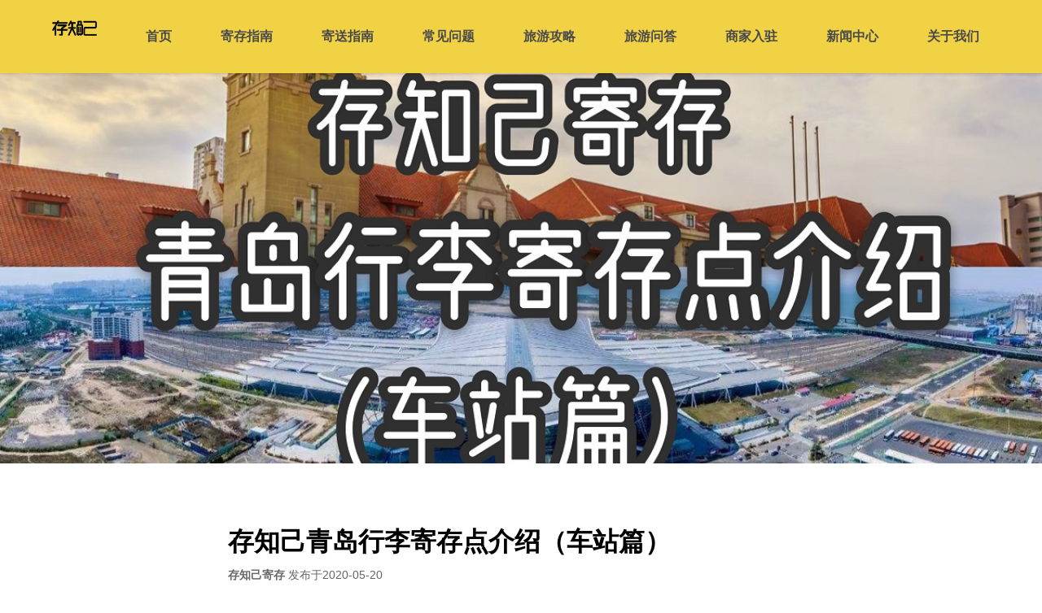

--- FILE ---
content_type: text/html; charset=utf-8
request_url: https://www.cunzj.com/note/45
body_size: 10452
content:
<!doctype html><html lang="zh-CN"><head><meta http-equiv="X-UA-Compatible" content="IE=edge"/><meta charSet="utf-8"/><title data-react-helmet="true">存知己青岛行李寄存点介绍（车站篇）</title><meta data-react-helmet="true" name="keywords" content="存知己，存知己寄存，寄存，行李，寄存行李，行李寄存，行李寄存平台，行李寄存app，存行李，行李寄存处，物品寄存，临时寄存，青岛，青岛行李寄存"/><meta data-react-helmet="true" name="description" content="青岛市依山傍海，风光秀丽，气候宜人，是一座独具特色的海滨城市，市地处山东半岛南部，东南濒临黄海，东北与烟台市毗邻，西与潍坊市相连，西南与日照市相接。与韩国、日本隔海相望。说起青岛，那就不得不提青岛啤酒和超美味的海鲜，想想都会流口水，青岛因此成为旅游热"/><meta name="viewport" content="width=device-width, initial-scale=1"/><meta http-equiv="Content-Language" content="zh-CN"/><link rel="stylesheet" href="/static/css/bundle.326a82a9.css"/></head><body><div id="root"><header class="head-wrap"><div class="head"><a class="logo  active" aria-current="page" title="存知己" href="/"></a><div class="nav-list"><a class="nav-item" title="首页" href="/">首页</a><div class="nav-item" target="_blank" style="display:none" title="寄存">寄存下单</div><a class="nav-item" title="寄存指南" href="/guide">寄存指南</a><a class="nav-item" title="寄送指南" href="/jsguide">寄送指南</a><a class="nav-item" title="常见问题" href="/questions">常见问题</a><a class="nav-item" title="旅游攻略" href="/notes">旅游攻略</a><a class="nav-item" title="旅游问答" href="/qas">旅游问答</a><a class="nav-item" title="商家入驻" href="/coop">商家入驻</a><a class="nav-item" title="新闻中心" href="/info">新闻中心</a><a class="nav-item" title="关于我们" href="/about">关于我们</a></div><div class="menu"></div></div><div id="openapp2" class="open-app"><div class="logo2 "></div><div style="flex:1"><div style="font-size:14px;color:#000">来存知己寄存小程序</div><div style="font-size:12px;color:#666;margin-top:1px;transform:scale(0.9);transform-origin:left">立即领取首单优惠券</div></div><div class="download" style="color:#4a4a4a;font-size:12px;padding:3px 8px">打开小程序</div></div></header><div style="height:90px"></div><img src="https://fe.cunzj.com/note_img/aWPD3kY1q6pMxhuI7S05.jpg" style="width:100%;height:56vw;max-height:480px;object-fit:cover" alt="存知己青岛行李寄存点介绍（车站篇）"/><div class="note-wrap"><h1 class="note-title">存知己青岛行李寄存点介绍（车站篇）</h1><div class="note-time"><strong>存知己寄存</strong> 发布于<!-- -->2020-05-20</div><div class="content-wrap"><p class="MsoNormal"><span style="font-size:18px"><span style="line-height:1.5">青岛市依山傍海，风光秀丽，气候宜人，是一座独具特色的海滨城市，市地处山东半岛南部，东南濒临黄海，东北与烟台市毗邻，西与潍坊市相连，西南与日照市相接。与韩国、日本隔海相望。说起青岛，那就不得不提青岛啤酒和超美味的海鲜，想想都会流口水，青岛因此成为旅游热门城市，那么来青岛旅游有寄存点行李的地方吗？青岛站和青岛北站有寄存行李的地方吗？</span></span></p><p class="MsoNormal"><strong><span style="font-size:18px"><span style="line-height:1.5">【青岛站】</span></span></strong></p><p class="MsoNormal"><span style="font-size:18px"><span style="line-height:1.5">青岛站，位于中国山东省青岛市，是胶济铁路和胶济客运专线的东端车站。</span></span></p><p></p><div class="media-wrap image-wrap align-center" style="text-align:center"><img class="media-wrap image-wrap align-center" id="CSfYptkuW4RD1A6ry305.jpg" title="CSfYptkuW4RD1A6ry305.jpg" src="https://fe.cunzj.com/note_img/CSfYptkuW4RD1A6ry305.jpg"/></div><p></p><p class="MsoNormal"><span style="font-size:18px"><span style="line-height:1.5">青岛站整体呈U字形，其三个站房均保持原车站红瓦黄墙的欧式风格，如老钟表楼和候车室，每个站房上均以隶书体写上了红色的&quot;青岛&quot;二字。西站房的装修风格与东站房的不相同，如其迎客广厅的屋顶不是列车车厢的形状，而是有六个圆形吊顶的平屋顶。</span></span></p><p></p><div class="media-wrap image-wrap align-center" style="text-align:center"><img class="media-wrap image-wrap align-center" id="6TxthviG0E1szU5RMB05.jpg" title="6TxthviG0E1szU5RMB05.jpg" src="https://fe.cunzj.com/note_img/6TxthviG0E1szU5RMB05.jpg"/></div><p></p><p class="MsoNormal"><span style="font-size:18px"><span style="line-height:1.5"><strong>车站地址：</strong>青岛市市南区泰安路2号 </span></span></p><p class="MsoNormal"><strong><span style="font-size:18px"><span style="line-height:1.5">整体布局：</span></span></strong></p><p class="MsoNormal"><span style="font-size:18px"><span style="line-height:1.5">青岛站为一座地面铁路车站，由<strong>地上三层</strong>和<strong>地下两层</strong>共五层楼组成。车站站房沿站场东、西、南呈<strong>“U”形布局</strong>，东、西两侧均设进站广厅、售票厅、基本站台候车室、贵宾室，南侧设端头出站厅及商业房屋；站场南部设高架景观连廊，连接东西进站广厅，中部设旅客地道，在东西两侧站房设出站口。车站<strong>地上一层</strong>为站台层、售票处和西候车室，<strong>地上二层</strong>为商业区域，<strong>地上三层</strong>为办公区域，<strong>地下一层</strong>为主候车厅，地下二层为地铁站厅。</span></span></p><p></p><div class="media-wrap image-wrap align-center" style="text-align:center"><img class="media-wrap image-wrap align-center" id="7CJNqE4TnLkKshtvHU05.jpg" title="7CJNqE4TnLkKshtvHU05.jpg" src="https://fe.cunzj.com/note_img/7CJNqE4TnLkKshtvHU05.jpg"/></div><p></p><p class="MsoNormal"><strong><span style="font-size:18px"><span style="line-height:1.5">轨道交通：</span></span></strong></p><p class="MsoNormal"><span style="font-size:18px"><span style="line-height:1.5">青岛地铁<strong>3号线</strong>在青岛（火车站）站东面设青岛（地铁）站。</span></span></p><p class="MsoNormal"><strong><span style="font-size:18px"><span style="line-height:1.5">公交线路：</span></span></strong></p><p class="MsoNormal"><span style="font-size:18px"><span style="line-height:1.5">青岛站附近设有<strong>青岛火车站</strong>、<strong>兰山路火车站</strong>和<strong>火车站</strong>三个公交站点。</span></span></p><p></p><div class="media-wrap image-wrap align-center" style="text-align:center"><img class="media-wrap image-wrap align-center" id="qMvPfhab6yV1jWIloU05.jpg" title="qMvPfhab6yV1jWIloU05.jpg" src="https://fe.cunzj.com/note_img/qMvPfhab6yV1jWIloU05.jpg"/></div><p></p><p class="MsoNormal"><strong><span style="font-size:18px"><span style="line-height:1.5">出租汽车：</span></span></strong></p><p class="MsoNormal"><span style="font-size:18px"><span style="line-height:1.5">青岛站在西面的<strong>泰安路</strong>设有出租车接送点。</span></span></p><p class="MsoNormal"><strong><span style="font-size:18px"><span style="line-height:1.5">存知己青岛站行李寄存点</span></span></strong></p><p class="MsoNormal"><strong><span style="font-size:18px"><span style="line-height:1.5">便利店点</span></span></strong></p><p class="MsoNormal"><span style="font-size:18px"><span style="line-height:1.5"><strong>具体位置：</strong>近青岛站东广场，青岛站地铁站G口出站约100米</span></span></p><p class="MsoNormal"><span style="font-size:18px"><span style="line-height:1.5"><strong>营业时间：</strong>周一至周日 05:30-24:00</span></span></p><p class="MsoNormal"><strong><span style="font-size:18px"><span style="line-height:1.5">水果店点</span></span></strong></p><p class="MsoNormal"><span style="font-size:18px"><span style="line-height:1.5"><strong>具体位置：</strong>近青岛站东广场，距离东广场约300米</span></span></p><p class="MsoNormal"><span style="font-size:18px"><span style="line-height:1.5">营业时间：周一至周日 09:30-21:30</span></span></p><p class="MsoNormal"><span style="font-size:18px"><span style="line-height:1.5">寄存价格：</span></span></p><p class="MsoNormal"><span style="font-size:18px"><span style="line-height:1.5">行李箱类10元/件/天</span></span></p><p class="MsoNormal"><span style="font-size:18px"><span style="line-height:1.5">（行李箱类：最大边长大于45cm的行李，行李箱、大背包、婴儿车等）</span></span></p><p class="MsoNormal"><span style="font-size:18px"><span style="line-height:1.5">小包类5元/件/天</span></span></p><p class="MsoNormal"><span style="font-size:18px"><span style="line-height:1.5">（背包类：最大边长小于45cm的行李，背包、手提包、手提袋等） </span></span></p><p class="MsoNormal"></p><div class="media-wrap image-wrap align-center" style="text-align:center"><img class="media-wrap image-wrap align-center" id="5PCJNc4LxwZXq7UuIQ05.jpg" title="5PCJNc4LxwZXq7UuIQ05.jpg" src="https://fe.cunzj.com/note_img/5PCJNc4LxwZXq7UuIQ05.jpg"/></div><p></p><p></p><p class="MsoNormal"><strong><span style="font-size:18px"><span style="line-height:1.5">【青岛北站】</span></span></strong></p><p class="MsoNormal"><span style="font-size:18px"><span style="line-height:1.5">青岛北站，位于中国山东省青岛市，是中国国家铁路网一级枢纽站，也是中国山东省最大的铁路枢纽站。</span></span></p><p class="MsoNormal"><span style="font-size:18px"><span style="line-height:1.5">青岛北站设计灵感源于青岛海滨印象，采用交叉拱作为建筑主要结构体系，支撑曲线屋顶；整体造型富有动感、伸展飘逸、挺拔而有张力，象征青岛经济文化蓬勃发展，寓意青岛以博大的胸怀迎接八方来宾，形成青岛门户形象。车站建筑风格体现“海鸥展翅飞翔”艺术概念，东广场中间的突出部分如海鸥头部、南北两侧主体棚盖如海鸥翅膀，呈现了一只振翅欲飞海鸥的建筑形态。</span></span></p><p></p><div class="media-wrap image-wrap align-center" style="text-align:center"><img class="media-wrap image-wrap align-center" id="mR4DWJdqsj2rFt73fM05.jpg" title="mR4DWJdqsj2rFt73fM05.jpg" src="https://fe.cunzj.com/note_img/mR4DWJdqsj2rFt73fM05.jpg"/></div><p></p><p class="MsoNormal"><span style="font-size:18px"><span style="line-height:1.5"><strong>车站地址：</strong>青岛市李沧区静乐路1号</span></span></p><p class="MsoNormal"><span style="font-size:18px"><span style="line-height:1.5"><strong>整体布局：</strong>青岛北站为一座地面铁路车站，采用上进下出、东西进出相结合的乘车方式；车站共有五层，包括<strong>地面一层</strong>、<strong>高架二层</strong>以及<strong>地下一、二、三</strong>层。</span></span></p><p></p><div class="media-wrap image-wrap align-center" style="text-align:center"><img class="media-wrap image-wrap align-center" id="yuFL13sA9ghmMzZX6R05.jpg" title="yuFL13sA9ghmMzZX6R05.jpg" src="https://fe.cunzj.com/note_img/yuFL13sA9ghmMzZX6R05.jpg"/></div><p></p><p class="MsoNormal"><span style="font-size:18px"><span style="line-height:1.5">青岛北站<strong>站前广场</strong>分为<strong>东广场</strong>与<strong>西广场</strong>；<strong>东广场</strong>设有公交车站和出租车停车区；<strong>西广场</strong>除设有公交车站和出租车停车区外，还设有社会车辆停车场和铁路综合办公区。</span></span></p><p class="MsoNormal"><strong><span style="font-size:18px"><span style="line-height:1.5">轨道交通：</span></span></strong></p><p class="MsoNormal"><span style="font-size:18px"><span style="line-height:1.5"><strong>青岛地铁3号线</strong>在青岛北站（火车站）下方设青岛北站（地铁站）；其中B、C出入口通往东广场，A、F出入口分别通往西广场的北面和南面。</span></span></p><p></p><div class="media-wrap image-wrap align-center" style="text-align:center"><img class="media-wrap image-wrap align-center" id="JpFk8SWtcqg6leyzmu05.jpg" title="JpFk8SWtcqg6leyzmu05.jpg" src="https://fe.cunzj.com/note_img/JpFk8SWtcqg6leyzmu05.jpg"/></div><p></p><p class="MsoNormal"><strong><span style="font-size:18px"><span style="line-height:1.5">公交线路：</span></span></strong></p><p class="MsoNormal"><span style="font-size:18px"><span style="line-height:1.5">青岛北站在东西广场分别设<strong>铁路北站东广场站</strong>和<strong>铁路北站西广场站</strong>两个公交站，共有16条公交线路，其中铁路北站西广场站有4条公交线路，其余全部集中在铁路北站东广场站。</span></span></p><p></p><div class="media-wrap image-wrap align-center" style="text-align:center"><img class="media-wrap image-wrap align-center" id="ofjY4qhM9ns3u12yGD05.jpg" title="ofjY4qhM9ns3u12yGD05.jpg" src="https://fe.cunzj.com/note_img/ofjY4qhM9ns3u12yGD05.jpg"/></div><p></p><p class="MsoNormal"><strong><span style="font-size:18px"><span style="line-height:1.5">出租汽车：</span></span></strong></p><p class="MsoNormal"><span style="font-size:18px"><span style="line-height:1.5">青岛北站在<strong>西广场设置出租车专用通道</strong>，车辆从太原路行驶到新荣路与安泽路路口处时，需向右前方驶入出租车专用通道。专用通道分为出租车下客区和出租车蓄车区，送客后的出租车可掉头沿新荣路返回出租车蓄车区继续接客，沿静乐路驶入西广场的出租车只能在新荣路路口右转驶入专用通道。</span></span></p><p class="MsoNormal"><strong><span style="font-size:18px"><span style="line-height:1.5">存知己青岛北站行李寄存点</span></span></strong></p><p class="MsoNormal"><span style="font-size:18px"><span style="line-height:1.5"><strong>具体位置：</strong>近青岛北站东广场，距离东广场步行约5-10分钟</span></span></p><p class="MsoNormal"><span style="font-size:18px"><span style="line-height:1.5"><strong>营业时间：</strong>周一至周日08:00-22:00</span></span></p><p class="MsoNormal"><strong><span style="font-size:18px"><span style="line-height:1.5">寄存价格：</span></span></strong></p><p class="MsoNormal"><span style="font-size:18px"><span style="line-height:1.5">行李箱类10元/件/天</span></span></p><p class="MsoNormal"><span style="font-size:18px"><span style="line-height:1.5">（行李箱类：最大边长大于45cm的行李，行李箱、大背包、婴儿车等）</span></span></p><p class="MsoNormal"><span style="font-size:18px"><span style="line-height:1.5">小包类5元/件/天</span></span></p><p class="MsoNormal"><span style="font-size:18px"><span style="line-height:1.5">（背包类：最大边长小于45cm的行李，背包、手提包、手提袋等） </span></span></p><p></p><div class="media-wrap image-wrap align-center" style="text-align:center"><img class="media-wrap image-wrap align-center" id="vJZqfczL8bu7hU5e0405.jpg" title="vJZqfczL8bu7hU5e0405.jpg" src="https://fe.cunzj.com/note_img/vJZqfczL8bu7hU5e0405.jpg"/></div><p></p></div></div><div id="op-cun" target="_blank" class="op-cun" style="margin-bottom:50px">下单寄存</div><div class="note-recommend" style="padding:15px;margin-top:30px;border-top:10px solid #dcdcdc"><div>大家都在看</div><div><a class="recommend" style="border:none;margin-top:20px" href="/note/1255"><img src="https://fe.cunzj.com/note_img/1zrTs5fW6hL9QBXUug11.webp" class="note-img"/><div style="flex:1;margin-left:10px;display:flex;flex-direction:column;justify-content:space-between"><div class="line-clamp-2" style="color:#000;font-size:18px;font-weight:500;-webkit-box-orient:vertical">青岛小麦岛公园有寄存行李的地方吗？青岛小麦岛公园行李寄存处费用</div><div class="line-clamp-2" style="color:#999;font-size:14px;-webkit-box-orient:vertical">青岛小麦岛公园附近行李寄存处位置及寄存价格介绍。存知己在青岛小麦岛公园附近寄存点详情介绍</div></div></a><a class="recommend" href="/note/1461"><img src="https://fe.cunzj.com/note_img/ju2MHCT3O6eDFmlq8a10.jpg" class="note-img"/><div style="flex:1;margin-left:10px;display:flex;flex-direction:column;justify-content:space-between"><div class="line-clamp-2" style="color:#000;font-size:18px;font-weight:500;-webkit-box-orient:vertical">黄岛行李寄存的地方，黄岛怎么寄存行李？青岛行李寄存的地方</div><div class="line-clamp-2" style="color:#999;font-size:14px;-webkit-box-orient:vertical">主要介绍黄岛行李寄存的地方，黄岛怎么寄存行李？青岛行李寄存的地方及黄岛旅游攻略</div></div></a><a class="recommend" href="/note/919"><img src="https://fe.cunzj.com/note_img/jwP1dTvIkuCHLJxpnq04.jpg" class="note-img"/><div style="flex:1;margin-left:10px;display:flex;flex-direction:column;justify-content:space-between"><div class="line-clamp-2" style="color:#000;font-size:18px;font-weight:500;-webkit-box-orient:vertical">存知己行李寄存如何入驻加盟？存知己入驻流程和方法</div><div class="line-clamp-2" style="color:#999;font-size:14px;-webkit-box-orient:vertical">主要介绍门店入驻加盟“存知己寄存”方法及流程，介绍门店入驻存知己后的优势</div></div></a><a class="recommend" href="/note/1564"><img src="https://fe.cunzj.com/note_img/mdCR5zSX1p4EVkHlZP03.jpg" class="note-img"/><div style="flex:1;margin-left:10px;display:flex;flex-direction:column;justify-content:space-between"><div class="line-clamp-2" style="color:#000;font-size:18px;font-weight:500;-webkit-box-orient:vertical">贺龙体育馆行李寄存点，长沙贺龙体育馆演唱会寄存行李的地方，贺龙体育馆演唱会行李寄存存包攻略</div><div class="line-clamp-2" style="color:#999;font-size:14px;-webkit-box-orient:vertical">主要介绍贺龙体育馆行李寄存点，长沙贺龙体育馆寄存行李的地方，贺龙体育馆演唱会行李寄存存包攻略</div></div></a><a class="recommend" href="/note/1258"><img src="https://fe.cunzj.com/note_img/GIrlXE32FLKHkdMycC11.jpg" class="note-img"/><div style="flex:1;margin-left:10px;display:flex;flex-direction:column;justify-content:space-between"><div class="line-clamp-2" style="color:#000;font-size:18px;font-weight:500;-webkit-box-orient:vertical">青岛哪里有物品寄存服务的地方？青岛物品怎么寄存？</div><div class="line-clamp-2" style="color:#999;font-size:14px;-webkit-box-orient:vertical">主要介绍青岛物品寄存服务的地方、青岛物品寄存服务的方法及费用</div></div></a><a class="recommend" href="/note/468"><img src="https://fe.cunzj.com/note_img/K5BzqdX0cGtiWEaOsQ07.jpg" class="note-img"/><div style="flex:1;margin-left:10px;display:flex;flex-direction:column;justify-content:space-between"><div class="line-clamp-2" style="color:#000;font-size:18px;font-weight:500;-webkit-box-orient:vertical">青岛老舍故居有寄存行李的地方吗？</div><div class="line-clamp-2" style="color:#999;font-size:14px;-webkit-box-orient:vertical">青岛老舍故居附近行李寄存点位置及营业时间等详细信息，老舍故居交通位置旅游线路等信息介绍</div></div></a><a class="recommend" href="/note/1353"><img src="https://fe.cunzj.com/note_img/VlbDj9JBvoH7Sw0WGh01.jpg" class="note-img"/><div style="flex:1;margin-left:10px;display:flex;flex-direction:column;justify-content:space-between"><div class="line-clamp-2" style="color:#000;font-size:18px;font-weight:500;-webkit-box-orient:vertical">青岛哪里可以寄存东西？青岛寄存东西的地方在哪？怎么找到行李寄存的地方？</div><div class="line-clamp-2" style="color:#999;font-size:14px;-webkit-box-orient:vertical">主要介绍青岛寄存东西的地方、青岛寄存东西的费用和寄存方法</div></div></a><a class="recommend" href="/note/990"><img src="https://fe.cunzj.com/note_img/ufd84nhsgZXYUcVGKp05.jpg" class="note-img"/><div style="flex:1;margin-left:10px;display:flex;flex-direction:column;justify-content:space-between"><div class="line-clamp-2" style="color:#000;font-size:18px;font-weight:500;-webkit-box-orient:vertical">虹桥天地购物中心行李寄存的地方（位置/费用）</div><div class="line-clamp-2" style="color:#999;font-size:14px;-webkit-box-orient:vertical">存知己在虹桥天地购物中心行李寄存处位置、价格和营业时间介绍，虹桥天地购物中心旅游攻略及交通介绍</div></div></a><a class="recommend" href="/qa/13"><img src="https://fe.cunzj.com/note_img/BSXkjP60smdF7zWDGN11.jpg" class="note-img"/><div style="flex:1;margin-left:10px;display:flex;flex-direction:column;justify-content:space-between"><div class="line-clamp-2" style="color:#000;font-size:18px;font-weight:500;-webkit-box-orient:vertical">杭州武林广场有存包行李寄存的地方吗？</div><div class="line-clamp-2" style="color:#999;font-size:14px;-webkit-box-orient:vertical">介绍杭州武林广场行李寄存的地方、费用、营业时间及武林广场游玩攻略</div><div class="qa-city" style="margin-bottom:0"><img src="[data-uri]" style="width:13px;height:13px" alt="城市"/><div style="margin-left:2px;font-weight:bold">杭州</div></div></div></a><a class="recommend" href="/qa/423"><img src="https://fe.cunzj.com/note_img/lnWLr7uoH8XGif6ANk10.jpg" class="note-img"/><div style="flex:1;margin-left:10px;display:flex;flex-direction:column;justify-content:space-between"><div class="line-clamp-2" style="color:#000;font-size:18px;font-weight:500;-webkit-box-orient:vertical">南通海底世界哪里有行李寄存的地方？南通海底世界行李寄存怎么收费？</div><div class="line-clamp-2" style="color:#999;font-size:14px;-webkit-box-orient:vertical">南通海底世界附近行李寄存点情况介绍，南通海底世界行李寄存点收费标准介绍</div><div class="qa-city" style="margin-bottom:0"><img src="[data-uri]" style="width:13px;height:13px" alt="城市"/><div style="margin-left:2px;font-weight:bold">南通</div></div></div></a></div></div><div class="footer-wrap"><div style="margin-bottom:10px"><a class="link-item" style="margin-left:0" title="预定须知" href="/note/notice">预定须知</a><a class="link-item" title="品牌简介" href="/about">品牌简介</a><a class="link-item" title="联系我们" href="/contact">联系我们</a></div><div id="copyright"><div style="margin:0 10px">Copyright <a href="https://www.cunzj.com/" title="寄存行李" style="color:#fff;text-decoration:none">上海徙牛信息科技有限公司</a> All Rights Reserved</div><div style="margin:0 10px"><a target="_blank" href="https://beian.miit.gov.cn/" style="color:#fff;text-decoration:none" rel="nofollow">沪ICP备17050004号-1</a><a target="_blank" href="http://www.beian.gov.cn/portal/registerSystemInfo?recordcode=31011502012716" class="gov-info" rel="nofollow">沪公网安备 31011502012716号</a></div></div></div></div><script id="server-app-state" type="application/json">{"loaded":true,"isBD":true,"note":{"recommend":[{"desc":"青岛小麦岛公园附近行李寄存处位置及寄存价格介绍。存知己在青岛小麦岛公园附近寄存点详情介绍","cover":"https:\u002F\u002Ffe.cunzj.com\u002Fnote_img\u002F1zrTs5fW6hL9QBXUug11.webp","title":"青岛小麦岛公园有寄存行李的地方吗？青岛小麦岛公园行李寄存处费用","id":1255},{"desc":"主要介绍黄岛行李寄存的地方，黄岛怎么寄存行李？青岛行李寄存的地方及黄岛旅游攻略","cover":"https:\u002F\u002Ffe.cunzj.com\u002Fnote_img\u002Fju2MHCT3O6eDFmlq8a10.jpg","title":"黄岛行李寄存的地方，黄岛怎么寄存行李？青岛行李寄存的地方","id":1461},{"desc":"主要介绍门店入驻加盟“存知己寄存”方法及流程，介绍门店入驻存知己后的优势","cover":"https:\u002F\u002Ffe.cunzj.com\u002Fnote_img\u002FjwP1dTvIkuCHLJxpnq04.jpg","title":"存知己行李寄存如何入驻加盟？存知己入驻流程和方法","id":919},{"desc":"主要介绍贺龙体育馆行李寄存点，长沙贺龙体育馆寄存行李的地方，贺龙体育馆演唱会行李寄存存包攻略","cover":"https:\u002F\u002Ffe.cunzj.com\u002Fnote_img\u002FmdCR5zSX1p4EVkHlZP03.jpg","title":"贺龙体育馆行李寄存点，长沙贺龙体育馆演唱会寄存行李的地方，贺龙体育馆演唱会行李寄存存包攻略","id":1564},{"desc":"主要介绍青岛物品寄存服务的地方、青岛物品寄存服务的方法及费用","cover":"https:\u002F\u002Ffe.cunzj.com\u002Fnote_img\u002FGIrlXE32FLKHkdMycC11.jpg","title":"青岛哪里有物品寄存服务的地方？青岛物品怎么寄存？","id":1258},{"desc":"青岛老舍故居附近行李寄存点位置及营业时间等详细信息，老舍故居交通位置旅游线路等信息介绍","cover":"https:\u002F\u002Ffe.cunzj.com\u002Fnote_img\u002FK5BzqdX0cGtiWEaOsQ07.jpg","title":"青岛老舍故居有寄存行李的地方吗？","id":468},{"desc":"主要介绍青岛寄存东西的地方、青岛寄存东西的费用和寄存方法","cover":"https:\u002F\u002Ffe.cunzj.com\u002Fnote_img\u002FVlbDj9JBvoH7Sw0WGh01.jpg","title":"青岛哪里可以寄存东西？青岛寄存东西的地方在哪？怎么找到行李寄存的地方？","id":1353},{"desc":"存知己在虹桥天地购物中心行李寄存处位置、价格和营业时间介绍，虹桥天地购物中心旅游攻略及交通介绍","cover":"https:\u002F\u002Ffe.cunzj.com\u002Fnote_img\u002Fufd84nhsgZXYUcVGKp05.jpg","title":"虹桥天地购物中心行李寄存的地方（位置\u002F费用）","id":990},{"city":"杭州","desc":"介绍杭州武林广场行李寄存的地方、费用、营业时间及武林广场游玩攻略","cover":"https:\u002F\u002Ffe.cunzj.com\u002Fnote_img\u002FBSXkjP60smdF7zWDGN11.jpg","title":"杭州武林广场有存包行李寄存的地方吗？","id":13},{"city":"南通","desc":"南通海底世界附近行李寄存点情况介绍，南通海底世界行李寄存点收费标准介绍","cover":"https:\u002F\u002Ffe.cunzj.com\u002Fnote_img\u002FlnWLr7uoH8XGif6ANk10.jpg","title":"南通海底世界哪里有行李寄存的地方？南通海底世界行李寄存怎么收费？","id":423}],"cover":"https:\u002F\u002Ffe.cunzj.com\u002Fnote_img\u002FaWPD3kY1q6pMxhuI7S05.jpg","lastId":0,"city":"青岛","type":0,"cun":2,"id":45,"nextId":0,"title":"存知己青岛行李寄存点介绍（车站篇）","desc":"青岛市依山傍海，风光秀丽，气候宜人，是一座独具特色的海滨城市，市地处山东半岛南部，东南濒临黄海，东北与烟台市毗邻，西与潍坊市相连，西南与日照市相接。与韩国、日本隔海相望。说起青岛，那就不得不提青岛啤酒和超美味的海鲜，想想都会流口水，青岛因此成为旅游热","fe_name":"BZbW5FRkeAQsEXxino05_1","time":"2020-05-20T10:52:50","tag":"青岛，青岛行李寄存","content":"\u003Cp class=\"MsoNormal\"\u003E\u003Cspan style=\"font-size:18px\"\u003E\u003Cspan style=\"line-height:1.5\"\u003E青岛市依山傍海，风光秀丽，气候宜人，是一座独具特色的海滨城市，市地处山东半岛南部，东南濒临黄海，东北与烟台市毗邻，西与潍坊市相连，西南与日照市相接。与韩国、日本隔海相望。说起青岛，那就不得不提青岛啤酒和超美味的海鲜，想想都会流口水，青岛因此成为旅游热门城市，那么来青岛旅游有寄存点行李的地方吗？青岛站和青岛北站有寄存行李的地方吗？\u003C\u002Fspan\u003E\u003C\u002Fspan\u003E\u003C\u002Fp\u003E\u003Cp class=\"MsoNormal\"\u003E\u003Cstrong\u003E\u003Cspan style=\"font-size:18px\"\u003E\u003Cspan style=\"line-height:1.5\"\u003E【青岛站】\u003C\u002Fspan\u003E\u003C\u002Fspan\u003E\u003C\u002Fstrong\u003E\u003C\u002Fp\u003E\u003Cp class=\"MsoNormal\"\u003E\u003Cspan style=\"font-size:18px\"\u003E\u003Cspan style=\"line-height:1.5\"\u003E青岛站，位于中国山东省青岛市，是胶济铁路和胶济客运专线的东端车站。\u003C\u002Fspan\u003E\u003C\u002Fspan\u003E\u003C\u002Fp\u003E\u003Cp\u003E\u003C\u002Fp\u003E\u003Cdiv class=\"media-wrap image-wrap align-center\" style=\"text-align:center\"\u003E\u003Cimg class=\"media-wrap image-wrap align-center\" id=\"CSfYptkuW4RD1A6ry305.jpg\" title=\"CSfYptkuW4RD1A6ry305.jpg\" src=\"https:\u002F\u002Ffe.cunzj.com\u002Fnote_img\u002FCSfYptkuW4RD1A6ry305.jpg\"\u002F\u003E\u003C\u002Fdiv\u003E\u003Cp\u003E\u003C\u002Fp\u003E\u003Cp class=\"MsoNormal\"\u003E\u003Cspan style=\"font-size:18px\"\u003E\u003Cspan style=\"line-height:1.5\"\u003E青岛站整体呈U字形，其三个站房均保持原车站红瓦黄墙的欧式风格，如老钟表楼和候车室，每个站房上均以隶书体写上了红色的&quot;青岛&quot;二字。西站房的装修风格与东站房的不相同，如其迎客广厅的屋顶不是列车车厢的形状，而是有六个圆形吊顶的平屋顶。\u003C\u002Fspan\u003E\u003C\u002Fspan\u003E\u003C\u002Fp\u003E\u003Cp\u003E\u003C\u002Fp\u003E\u003Cdiv class=\"media-wrap image-wrap align-center\" style=\"text-align:center\"\u003E\u003Cimg class=\"media-wrap image-wrap align-center\" id=\"6TxthviG0E1szU5RMB05.jpg\" title=\"6TxthviG0E1szU5RMB05.jpg\" src=\"https:\u002F\u002Ffe.cunzj.com\u002Fnote_img\u002F6TxthviG0E1szU5RMB05.jpg\"\u002F\u003E\u003C\u002Fdiv\u003E\u003Cp\u003E\u003C\u002Fp\u003E\u003Cp class=\"MsoNormal\"\u003E\u003Cspan style=\"font-size:18px\"\u003E\u003Cspan style=\"line-height:1.5\"\u003E\u003Cstrong\u003E车站地址：\u003C\u002Fstrong\u003E青岛市市南区泰安路2号 \u003C\u002Fspan\u003E\u003C\u002Fspan\u003E\u003C\u002Fp\u003E\u003Cp class=\"MsoNormal\"\u003E\u003Cstrong\u003E\u003Cspan style=\"font-size:18px\"\u003E\u003Cspan style=\"line-height:1.5\"\u003E整体布局：\u003C\u002Fspan\u003E\u003C\u002Fspan\u003E\u003C\u002Fstrong\u003E\u003C\u002Fp\u003E\u003Cp class=\"MsoNormal\"\u003E\u003Cspan style=\"font-size:18px\"\u003E\u003Cspan style=\"line-height:1.5\"\u003E青岛站为一座地面铁路车站，由\u003Cstrong\u003E地上三层\u003C\u002Fstrong\u003E和\u003Cstrong\u003E地下两层\u003C\u002Fstrong\u003E共五层楼组成。车站站房沿站场东、西、南呈\u003Cstrong\u003E“U”形布局\u003C\u002Fstrong\u003E，东、西两侧均设进站广厅、售票厅、基本站台候车室、贵宾室，南侧设端头出站厅及商业房屋；站场南部设高架景观连廊，连接东西进站广厅，中部设旅客地道，在东西两侧站房设出站口。车站\u003Cstrong\u003E地上一层\u003C\u002Fstrong\u003E为站台层、售票处和西候车室，\u003Cstrong\u003E地上二层\u003C\u002Fstrong\u003E为商业区域，\u003Cstrong\u003E地上三层\u003C\u002Fstrong\u003E为办公区域，\u003Cstrong\u003E地下一层\u003C\u002Fstrong\u003E为主候车厅，地下二层为地铁站厅。\u003C\u002Fspan\u003E\u003C\u002Fspan\u003E\u003C\u002Fp\u003E\u003Cp\u003E\u003C\u002Fp\u003E\u003Cdiv class=\"media-wrap image-wrap align-center\" style=\"text-align:center\"\u003E\u003Cimg class=\"media-wrap image-wrap align-center\" id=\"7CJNqE4TnLkKshtvHU05.jpg\" title=\"7CJNqE4TnLkKshtvHU05.jpg\" src=\"https:\u002F\u002Ffe.cunzj.com\u002Fnote_img\u002F7CJNqE4TnLkKshtvHU05.jpg\"\u002F\u003E\u003C\u002Fdiv\u003E\u003Cp\u003E\u003C\u002Fp\u003E\u003Cp class=\"MsoNormal\"\u003E\u003Cstrong\u003E\u003Cspan style=\"font-size:18px\"\u003E\u003Cspan style=\"line-height:1.5\"\u003E轨道交通：\u003C\u002Fspan\u003E\u003C\u002Fspan\u003E\u003C\u002Fstrong\u003E\u003C\u002Fp\u003E\u003Cp class=\"MsoNormal\"\u003E\u003Cspan style=\"font-size:18px\"\u003E\u003Cspan style=\"line-height:1.5\"\u003E青岛地铁\u003Cstrong\u003E3号线\u003C\u002Fstrong\u003E在青岛（火车站）站东面设青岛（地铁）站。\u003C\u002Fspan\u003E\u003C\u002Fspan\u003E\u003C\u002Fp\u003E\u003Cp class=\"MsoNormal\"\u003E\u003Cstrong\u003E\u003Cspan style=\"font-size:18px\"\u003E\u003Cspan style=\"line-height:1.5\"\u003E公交线路：\u003C\u002Fspan\u003E\u003C\u002Fspan\u003E\u003C\u002Fstrong\u003E\u003C\u002Fp\u003E\u003Cp class=\"MsoNormal\"\u003E\u003Cspan style=\"font-size:18px\"\u003E\u003Cspan style=\"line-height:1.5\"\u003E青岛站附近设有\u003Cstrong\u003E青岛火车站\u003C\u002Fstrong\u003E、\u003Cstrong\u003E兰山路火车站\u003C\u002Fstrong\u003E和\u003Cstrong\u003E火车站\u003C\u002Fstrong\u003E三个公交站点。\u003C\u002Fspan\u003E\u003C\u002Fspan\u003E\u003C\u002Fp\u003E\u003Cp\u003E\u003C\u002Fp\u003E\u003Cdiv class=\"media-wrap image-wrap align-center\" style=\"text-align:center\"\u003E\u003Cimg class=\"media-wrap image-wrap align-center\" id=\"qMvPfhab6yV1jWIloU05.jpg\" title=\"qMvPfhab6yV1jWIloU05.jpg\" src=\"https:\u002F\u002Ffe.cunzj.com\u002Fnote_img\u002FqMvPfhab6yV1jWIloU05.jpg\"\u002F\u003E\u003C\u002Fdiv\u003E\u003Cp\u003E\u003C\u002Fp\u003E\u003Cp class=\"MsoNormal\"\u003E\u003Cstrong\u003E\u003Cspan style=\"font-size:18px\"\u003E\u003Cspan style=\"line-height:1.5\"\u003E出租汽车：\u003C\u002Fspan\u003E\u003C\u002Fspan\u003E\u003C\u002Fstrong\u003E\u003C\u002Fp\u003E\u003Cp class=\"MsoNormal\"\u003E\u003Cspan style=\"font-size:18px\"\u003E\u003Cspan style=\"line-height:1.5\"\u003E青岛站在西面的\u003Cstrong\u003E泰安路\u003C\u002Fstrong\u003E设有出租车接送点。\u003C\u002Fspan\u003E\u003C\u002Fspan\u003E\u003C\u002Fp\u003E\u003Cp class=\"MsoNormal\"\u003E\u003Cstrong\u003E\u003Cspan style=\"font-size:18px\"\u003E\u003Cspan style=\"line-height:1.5\"\u003E存知己青岛站行李寄存点\u003C\u002Fspan\u003E\u003C\u002Fspan\u003E\u003C\u002Fstrong\u003E\u003C\u002Fp\u003E\u003Cp class=\"MsoNormal\"\u003E\u003Cstrong\u003E\u003Cspan style=\"font-size:18px\"\u003E\u003Cspan style=\"line-height:1.5\"\u003E便利店点\u003C\u002Fspan\u003E\u003C\u002Fspan\u003E\u003C\u002Fstrong\u003E\u003C\u002Fp\u003E\u003Cp class=\"MsoNormal\"\u003E\u003Cspan style=\"font-size:18px\"\u003E\u003Cspan style=\"line-height:1.5\"\u003E\u003Cstrong\u003E具体位置：\u003C\u002Fstrong\u003E近青岛站东广场，青岛站地铁站G口出站约100米\u003C\u002Fspan\u003E\u003C\u002Fspan\u003E\u003C\u002Fp\u003E\u003Cp class=\"MsoNormal\"\u003E\u003Cspan style=\"font-size:18px\"\u003E\u003Cspan style=\"line-height:1.5\"\u003E\u003Cstrong\u003E营业时间：\u003C\u002Fstrong\u003E周一至周日 05:30-24:00\u003C\u002Fspan\u003E\u003C\u002Fspan\u003E\u003C\u002Fp\u003E\u003Cp class=\"MsoNormal\"\u003E\u003Cstrong\u003E\u003Cspan style=\"font-size:18px\"\u003E\u003Cspan style=\"line-height:1.5\"\u003E水果店点\u003C\u002Fspan\u003E\u003C\u002Fspan\u003E\u003C\u002Fstrong\u003E\u003C\u002Fp\u003E\u003Cp class=\"MsoNormal\"\u003E\u003Cspan style=\"font-size:18px\"\u003E\u003Cspan style=\"line-height:1.5\"\u003E\u003Cstrong\u003E具体位置：\u003C\u002Fstrong\u003E近青岛站东广场，距离东广场约300米\u003C\u002Fspan\u003E\u003C\u002Fspan\u003E\u003C\u002Fp\u003E\u003Cp class=\"MsoNormal\"\u003E\u003Cspan style=\"font-size:18px\"\u003E\u003Cspan style=\"line-height:1.5\"\u003E营业时间：周一至周日 09:30-21:30\u003C\u002Fspan\u003E\u003C\u002Fspan\u003E\u003C\u002Fp\u003E\u003Cp class=\"MsoNormal\"\u003E\u003Cspan style=\"font-size:18px\"\u003E\u003Cspan style=\"line-height:1.5\"\u003E寄存价格：\u003C\u002Fspan\u003E\u003C\u002Fspan\u003E\u003C\u002Fp\u003E\u003Cp class=\"MsoNormal\"\u003E\u003Cspan style=\"font-size:18px\"\u003E\u003Cspan style=\"line-height:1.5\"\u003E行李箱类10元\u002F件\u002F天\u003C\u002Fspan\u003E\u003C\u002Fspan\u003E\u003C\u002Fp\u003E\u003Cp class=\"MsoNormal\"\u003E\u003Cspan style=\"font-size:18px\"\u003E\u003Cspan style=\"line-height:1.5\"\u003E（行李箱类：最大边长大于45cm的行李，行李箱、大背包、婴儿车等）\u003C\u002Fspan\u003E\u003C\u002Fspan\u003E\u003C\u002Fp\u003E\u003Cp class=\"MsoNormal\"\u003E\u003Cspan style=\"font-size:18px\"\u003E\u003Cspan style=\"line-height:1.5\"\u003E小包类5元\u002F件\u002F天\u003C\u002Fspan\u003E\u003C\u002Fspan\u003E\u003C\u002Fp\u003E\u003Cp class=\"MsoNormal\"\u003E\u003Cspan style=\"font-size:18px\"\u003E\u003Cspan style=\"line-height:1.5\"\u003E（背包类：最大边长小于45cm的行李，背包、手提包、手提袋等） \u003C\u002Fspan\u003E\u003C\u002Fspan\u003E\u003C\u002Fp\u003E\u003Cp class=\"MsoNormal\"\u003E\u003C\u002Fp\u003E\u003Cdiv class=\"media-wrap image-wrap align-center\" style=\"text-align:center\"\u003E\u003Cimg class=\"media-wrap image-wrap align-center\" id=\"5PCJNc4LxwZXq7UuIQ05.jpg\" title=\"5PCJNc4LxwZXq7UuIQ05.jpg\" src=\"https:\u002F\u002Ffe.cunzj.com\u002Fnote_img\u002F5PCJNc4LxwZXq7UuIQ05.jpg\"\u002F\u003E\u003C\u002Fdiv\u003E\u003Cp\u003E\u003C\u002Fp\u003E\u003Cp\u003E\u003C\u002Fp\u003E\u003Cp class=\"MsoNormal\"\u003E\u003Cstrong\u003E\u003Cspan style=\"font-size:18px\"\u003E\u003Cspan style=\"line-height:1.5\"\u003E【青岛北站】\u003C\u002Fspan\u003E\u003C\u002Fspan\u003E\u003C\u002Fstrong\u003E\u003C\u002Fp\u003E\u003Cp class=\"MsoNormal\"\u003E\u003Cspan style=\"font-size:18px\"\u003E\u003Cspan style=\"line-height:1.5\"\u003E青岛北站，位于中国山东省青岛市，是中国国家铁路网一级枢纽站，也是中国山东省最大的铁路枢纽站。\u003C\u002Fspan\u003E\u003C\u002Fspan\u003E\u003C\u002Fp\u003E\u003Cp class=\"MsoNormal\"\u003E\u003Cspan style=\"font-size:18px\"\u003E\u003Cspan style=\"line-height:1.5\"\u003E青岛北站设计灵感源于青岛海滨印象，采用交叉拱作为建筑主要结构体系，支撑曲线屋顶；整体造型富有动感、伸展飘逸、挺拔而有张力，象征青岛经济文化蓬勃发展，寓意青岛以博大的胸怀迎接八方来宾，形成青岛门户形象。车站建筑风格体现“海鸥展翅飞翔”艺术概念，东广场中间的突出部分如海鸥头部、南北两侧主体棚盖如海鸥翅膀，呈现了一只振翅欲飞海鸥的建筑形态。\u003C\u002Fspan\u003E\u003C\u002Fspan\u003E\u003C\u002Fp\u003E\u003Cp\u003E\u003C\u002Fp\u003E\u003Cdiv class=\"media-wrap image-wrap align-center\" style=\"text-align:center\"\u003E\u003Cimg class=\"media-wrap image-wrap align-center\" id=\"mR4DWJdqsj2rFt73fM05.jpg\" title=\"mR4DWJdqsj2rFt73fM05.jpg\" src=\"https:\u002F\u002Ffe.cunzj.com\u002Fnote_img\u002FmR4DWJdqsj2rFt73fM05.jpg\"\u002F\u003E\u003C\u002Fdiv\u003E\u003Cp\u003E\u003C\u002Fp\u003E\u003Cp class=\"MsoNormal\"\u003E\u003Cspan style=\"font-size:18px\"\u003E\u003Cspan style=\"line-height:1.5\"\u003E\u003Cstrong\u003E车站地址：\u003C\u002Fstrong\u003E青岛市李沧区静乐路1号\u003C\u002Fspan\u003E\u003C\u002Fspan\u003E\u003C\u002Fp\u003E\u003Cp class=\"MsoNormal\"\u003E\u003Cspan style=\"font-size:18px\"\u003E\u003Cspan style=\"line-height:1.5\"\u003E\u003Cstrong\u003E整体布局：\u003C\u002Fstrong\u003E青岛北站为一座地面铁路车站，采用上进下出、东西进出相结合的乘车方式；车站共有五层，包括\u003Cstrong\u003E地面一层\u003C\u002Fstrong\u003E、\u003Cstrong\u003E高架二层\u003C\u002Fstrong\u003E以及\u003Cstrong\u003E地下一、二、三\u003C\u002Fstrong\u003E层。\u003C\u002Fspan\u003E\u003C\u002Fspan\u003E\u003C\u002Fp\u003E\u003Cp\u003E\u003C\u002Fp\u003E\u003Cdiv class=\"media-wrap image-wrap align-center\" style=\"text-align:center\"\u003E\u003Cimg class=\"media-wrap image-wrap align-center\" id=\"yuFL13sA9ghmMzZX6R05.jpg\" title=\"yuFL13sA9ghmMzZX6R05.jpg\" src=\"https:\u002F\u002Ffe.cunzj.com\u002Fnote_img\u002FyuFL13sA9ghmMzZX6R05.jpg\"\u002F\u003E\u003C\u002Fdiv\u003E\u003Cp\u003E\u003C\u002Fp\u003E\u003Cp class=\"MsoNormal\"\u003E\u003Cspan style=\"font-size:18px\"\u003E\u003Cspan style=\"line-height:1.5\"\u003E青岛北站\u003Cstrong\u003E站前广场\u003C\u002Fstrong\u003E分为\u003Cstrong\u003E东广场\u003C\u002Fstrong\u003E与\u003Cstrong\u003E西广场\u003C\u002Fstrong\u003E；\u003Cstrong\u003E东广场\u003C\u002Fstrong\u003E设有公交车站和出租车停车区；\u003Cstrong\u003E西广场\u003C\u002Fstrong\u003E除设有公交车站和出租车停车区外，还设有社会车辆停车场和铁路综合办公区。\u003C\u002Fspan\u003E\u003C\u002Fspan\u003E\u003C\u002Fp\u003E\u003Cp class=\"MsoNormal\"\u003E\u003Cstrong\u003E\u003Cspan style=\"font-size:18px\"\u003E\u003Cspan style=\"line-height:1.5\"\u003E轨道交通：\u003C\u002Fspan\u003E\u003C\u002Fspan\u003E\u003C\u002Fstrong\u003E\u003C\u002Fp\u003E\u003Cp class=\"MsoNormal\"\u003E\u003Cspan style=\"font-size:18px\"\u003E\u003Cspan style=\"line-height:1.5\"\u003E\u003Cstrong\u003E青岛地铁3号线\u003C\u002Fstrong\u003E在青岛北站（火车站）下方设青岛北站（地铁站）；其中B、C出入口通往东广场，A、F出入口分别通往西广场的北面和南面。\u003C\u002Fspan\u003E\u003C\u002Fspan\u003E\u003C\u002Fp\u003E\u003Cp\u003E\u003C\u002Fp\u003E\u003Cdiv class=\"media-wrap image-wrap align-center\" style=\"text-align:center\"\u003E\u003Cimg class=\"media-wrap image-wrap align-center\" id=\"JpFk8SWtcqg6leyzmu05.jpg\" title=\"JpFk8SWtcqg6leyzmu05.jpg\" src=\"https:\u002F\u002Ffe.cunzj.com\u002Fnote_img\u002FJpFk8SWtcqg6leyzmu05.jpg\"\u002F\u003E\u003C\u002Fdiv\u003E\u003Cp\u003E\u003C\u002Fp\u003E\u003Cp class=\"MsoNormal\"\u003E\u003Cstrong\u003E\u003Cspan style=\"font-size:18px\"\u003E\u003Cspan style=\"line-height:1.5\"\u003E公交线路：\u003C\u002Fspan\u003E\u003C\u002Fspan\u003E\u003C\u002Fstrong\u003E\u003C\u002Fp\u003E\u003Cp class=\"MsoNormal\"\u003E\u003Cspan style=\"font-size:18px\"\u003E\u003Cspan style=\"line-height:1.5\"\u003E青岛北站在东西广场分别设\u003Cstrong\u003E铁路北站东广场站\u003C\u002Fstrong\u003E和\u003Cstrong\u003E铁路北站西广场站\u003C\u002Fstrong\u003E两个公交站，共有16条公交线路，其中铁路北站西广场站有4条公交线路，其余全部集中在铁路北站东广场站。\u003C\u002Fspan\u003E\u003C\u002Fspan\u003E\u003C\u002Fp\u003E\u003Cp\u003E\u003C\u002Fp\u003E\u003Cdiv class=\"media-wrap image-wrap align-center\" style=\"text-align:center\"\u003E\u003Cimg class=\"media-wrap image-wrap align-center\" id=\"ofjY4qhM9ns3u12yGD05.jpg\" title=\"ofjY4qhM9ns3u12yGD05.jpg\" src=\"https:\u002F\u002Ffe.cunzj.com\u002Fnote_img\u002FofjY4qhM9ns3u12yGD05.jpg\"\u002F\u003E\u003C\u002Fdiv\u003E\u003Cp\u003E\u003C\u002Fp\u003E\u003Cp class=\"MsoNormal\"\u003E\u003Cstrong\u003E\u003Cspan style=\"font-size:18px\"\u003E\u003Cspan style=\"line-height:1.5\"\u003E出租汽车：\u003C\u002Fspan\u003E\u003C\u002Fspan\u003E\u003C\u002Fstrong\u003E\u003C\u002Fp\u003E\u003Cp class=\"MsoNormal\"\u003E\u003Cspan style=\"font-size:18px\"\u003E\u003Cspan style=\"line-height:1.5\"\u003E青岛北站在\u003Cstrong\u003E西广场设置出租车专用通道\u003C\u002Fstrong\u003E，车辆从太原路行驶到新荣路与安泽路路口处时，需向右前方驶入出租车专用通道。专用通道分为出租车下客区和出租车蓄车区，送客后的出租车可掉头沿新荣路返回出租车蓄车区继续接客，沿静乐路驶入西广场的出租车只能在新荣路路口右转驶入专用通道。\u003C\u002Fspan\u003E\u003C\u002Fspan\u003E\u003C\u002Fp\u003E\u003Cp class=\"MsoNormal\"\u003E\u003Cstrong\u003E\u003Cspan style=\"font-size:18px\"\u003E\u003Cspan style=\"line-height:1.5\"\u003E存知己青岛北站行李寄存点\u003C\u002Fspan\u003E\u003C\u002Fspan\u003E\u003C\u002Fstrong\u003E\u003C\u002Fp\u003E\u003Cp class=\"MsoNormal\"\u003E\u003Cspan style=\"font-size:18px\"\u003E\u003Cspan style=\"line-height:1.5\"\u003E\u003Cstrong\u003E具体位置：\u003C\u002Fstrong\u003E近青岛北站东广场，距离东广场步行约5-10分钟\u003C\u002Fspan\u003E\u003C\u002Fspan\u003E\u003C\u002Fp\u003E\u003Cp class=\"MsoNormal\"\u003E\u003Cspan style=\"font-size:18px\"\u003E\u003Cspan style=\"line-height:1.5\"\u003E\u003Cstrong\u003E营业时间：\u003C\u002Fstrong\u003E周一至周日08:00-22:00\u003C\u002Fspan\u003E\u003C\u002Fspan\u003E\u003C\u002Fp\u003E\u003Cp class=\"MsoNormal\"\u003E\u003Cstrong\u003E\u003Cspan style=\"font-size:18px\"\u003E\u003Cspan style=\"line-height:1.5\"\u003E寄存价格：\u003C\u002Fspan\u003E\u003C\u002Fspan\u003E\u003C\u002Fstrong\u003E\u003C\u002Fp\u003E\u003Cp class=\"MsoNormal\"\u003E\u003Cspan style=\"font-size:18px\"\u003E\u003Cspan style=\"line-height:1.5\"\u003E行李箱类10元\u002F件\u002F天\u003C\u002Fspan\u003E\u003C\u002Fspan\u003E\u003C\u002Fp\u003E\u003Cp class=\"MsoNormal\"\u003E\u003Cspan style=\"font-size:18px\"\u003E\u003Cspan style=\"line-height:1.5\"\u003E（行李箱类：最大边长大于45cm的行李，行李箱、大背包、婴儿车等）\u003C\u002Fspan\u003E\u003C\u002Fspan\u003E\u003C\u002Fp\u003E\u003Cp class=\"MsoNormal\"\u003E\u003Cspan style=\"font-size:18px\"\u003E\u003Cspan style=\"line-height:1.5\"\u003E小包类5元\u002F件\u002F天\u003C\u002Fspan\u003E\u003C\u002Fspan\u003E\u003C\u002Fp\u003E\u003Cp class=\"MsoNormal\"\u003E\u003Cspan style=\"font-size:18px\"\u003E\u003Cspan style=\"line-height:1.5\"\u003E（背包类：最大边长小于45cm的行李，背包、手提包、手提袋等） \u003C\u002Fspan\u003E\u003C\u002Fspan\u003E\u003C\u002Fp\u003E\u003Cp\u003E\u003C\u002Fp\u003E\u003Cdiv class=\"media-wrap image-wrap align-center\" style=\"text-align:center\"\u003E\u003Cimg class=\"media-wrap image-wrap align-center\" id=\"vJZqfczL8bu7hU5e0405.jpg\" title=\"vJZqfczL8bu7hU5e0405.jpg\" src=\"https:\u002F\u002Ffe.cunzj.com\u002Fnote_img\u002FvJZqfczL8bu7hU5e0405.jpg\"\u002F\u003E\u003C\u002Fdiv\u003E\u003Cp\u003E\u003C\u002Fp\u003E"}}</script><script type="text/javascript" src="/static/js/bundle.01a8357e.js" defer="" crossorigin="anonymous"></script><script type="text/javascript" src="https://hm.baidu.com/hm.js?14c466f27526b7573456ce911f1d507c" defer=""></script></body></html>

--- FILE ---
content_type: text/css; charset=UTF-8
request_url: https://www.cunzj.com/static/css/bundle.326a82a9.css
body_size: 31970
content:
body{margin:0;padding:0;font-family:sans-serif}.line-clamp,.line-clamp-2{display:-webkit-box;-webkit-box-orient:vertical;word-break:break-all;overflow:hidden}.line-clamp-2{-webkit-line-clamp:2}.line-clamp-3{display:-webkit-box;-webkit-box-orient:vertical;word-break:break-all;overflow:hidden;-webkit-line-clamp:3}#root .container{margin-top:90px}.loading-wrap{width:100vw;height:100vh;display:flex;justify-content:center;align-items:center}.loading-cover{width:10vw;height:10vw;-webkit-animation:loading-img 3s infinite;animation:loading-img 3s infinite}.media-wrap.image-wrap img{border-radius:8px!important}@media screen and (max-width:700px){#root .container{margin-top:44px}.media-wrap.image-wrap img{border-radius:5px}}@-webkit-keyframes loading-img{0%{-webkit-transform:rotate(0);transform:rotate(0)}to{-webkit-transform:rotate(1turn);transform:rotate(1turn)}}@keyframes loading-img{0%{-webkit-transform:rotate(0);transform:rotate(0)}to{-webkit-transform:rotate(1turn);transform:rotate(1turn)}}.head-wrap{position:fixed;top:0;left:0;width:100vw;min-width:750px;font-size:16px;background-color:#f2d245;z-index:12;-webkit-box-shadow:0 0 4px 1px rgba(0,0,0,.2);box-shadow:0 0 4px 1px rgba(0,0,0,.2)}.head-wrap .head{display:-ms-flexbox;display:flex;-ms-flex-pack:center;justify-content:center;height:90px}.head-wrap .head,.head-wrap .open-app{-ms-flex-align:center;align-items:center}.head-wrap .open-app{display:none;padding:8px 12px;background-color:#fff;-webkit-box-shadow:0 1px 4px rgba(0,0,0,.2);box-shadow:0 1px 4px rgba(0,0,0,.2)}.head-wrap .open-app .logo2{width:40px;height:40px;margin-right:8px}.head-wrap .open-app .logo2:after{content:"";display:block;width:40px;height:40px;background-image:url([data-uri]);background-size:contain;background-repeat:no-repeat}.head-wrap .open-app .logo2.logo2en{border-radius:8px;overflow:hidden}.head-wrap .open-app .logo2.logo2en:after{background-image:url([data-uri])}.head-wrap .open-app .download{font-size:14px;color:#fff;padding:5px 15px;margin-left:10px;border-radius:4px;border:1px solid #f2d245;background-color:#f2d245}.logo{display:block;-ms-flex:1 1;flex:1 1;height:40px;background-image:url([data-uri]);background-repeat:no-repeat;background-size:contain;margin-left:5%;cursor:pointer;-webkit-tap-highlight-color:rgba(0,0,0,0)}.logo.logo_en{background-image:url([data-uri])}.nav-list{display:-ms-flexbox;display:flex;margin-right:6%}.nav-item{display:block;position:relative;color:#4a4a4a;text-decoration:none;margin-left:60px;cursor:pointer;font-weight:700}.nav-item:after{content:"";position:absolute;width:0;height:2px;border-radius:2px;bottom:-10px;left:0;right:0;margin:auto;background-color:#fff;-webkit-transition:width .4s;-o-transition:width .4s;transition:width .4s}.nav-item.nav-item-act:after{width:100%}.menu,.menu-item,.menu-list{display:none}.head-title{display:-ms-flexbox;display:flex;-ms-flex-direction:column;flex-direction:column;-ms-flex-pack:center;justify-content:center;-ms-flex-align:center;align-items:center;position:relative;width:100vw;min-width:760px;height:500px;margin-bottom:50px}.head-mask{right:0;bottom:0;background-color:rgba(0,0,0,.5);z-index:1}.head-img,.head-mask{position:absolute;top:0;left:0}.head-img{width:100%;height:100%;-o-object-fit:cover;object-fit:cover}.banner-title{z-index:2;font-size:48px;line-height:67px;font-weight:700;color:#fff}.line{border-radius:1px;margin:16px 0 25px;display:inline-block;width:204px;height:1px;background-color:#ddd;z-index:0}.banner-desc{z-index:2;font-size:24px;line-height:33px;font-weight:400;color:#fff}.footer-wrap{font-size:12px;color:#fff;padding:30px 0;text-align:center;background-color:#666}.link-item{font-size:16px;color:#fff;line-height:35px;margin-left:50px;text-decoration:none}#copyright{display:-ms-flexbox;display:flex;-ms-flex-pack:center;justify-content:center}.gov-info{margin-left:10px;color:#fff;text-decoration:none}.gov-info:after{content:"";display:inline-block;width:15px;height:15px;vertical-align:top;margin-left:5px;background-image:url([data-uri]);background-size:contain;background-repeat:no-repeat}#scheme{position:fixed;-webkit-transform:translate(-50%);-ms-transform:translate(-50%);transform:translate(-50%);left:50%;bottom:80px;width:60vw;height:50px;line-height:50px;color:#000;text-align:center;margin:0 auto;border-radius:10px;background:#f2d245}@media screen and (max-width:700px){.head-wrap{min-width:0}.head-wrap .head{height:44px}.head-wrap .open-app{display:-ms-flexbox;display:flex}.logo{height:24px;margin-left:20px}.head-title{min-width:0;height:60vw}.banner-title{font-size:34px}.line{width:160px;margin:6px 0 15px}.banner-desc{font-size:18px}.menu{display:block;width:60px;height:44px;background-image:url([data-uri]);background-repeat:no-repeat;background-size:23px 15px;background-position:50%}.menu-list{position:fixed;top:44px;left:0;right:0;bottom:0;background-color:#4a4a4a}.menu-item,.menu-list{display:block;color:#fff}.menu-item{position:relative;height:55px;line-height:55px;text-align:center;font-size:18px;overflow:hidden;text-decoration:none}.menu-item:after{content:"";display:block;position:absolute;bottom:0;left:50%;height:1px;width:136px;-webkit-transform:translate(-50%);-ms-transform:translate(-50%);transform:translate(-50%);background-color:#5e5e5e}.menu-item:last-child:after{background-color:transparent}#copyright{-ms-flex-direction:column;flex-direction:column}.link-item{display:block;margin-left:0}}.Home{display:-ms-flexbox;display:flex;-ms-flex-direction:column;flex-direction:column;-ms-flex-align:center;align-items:center;width:100vw;margin-top:90px;-webkit-box-sizing:border-box;box-sizing:border-box}.home-wrap{width:100vw;padding-bottom:70px}.home-wrap .home-qa{display:-ms-flexbox;display:flex;width:55vw;margin:0 auto;padding-bottom:30px;text-decoration:none}.home-wrap .home-qa .cover{width:16vw;height:12vw;border-radius:6px;-o-object-fit:cover;object-fit:cover}.home-wrap .home-qa .qa-title{font-size:20px;font-weight:700;color:#4a4a4a}.home-item-title{text-align:center;padding-top:70px;padding-bottom:30px}.home-item-title:before{content:"";display:block;position:relative;top:-70px;left:50%;-webkit-transform:translateX(-50%);-ms-transform:translateX(-50%);transform:translateX(-50%);width:120px;border-top:1px solid #dcdcdc}.qr-wrap{position:relative;display:-ms-flexbox;display:flex;-ms-flex-pack:center;justify-content:center;-ms-flex-align:center;align-items:center;width:100%;min-width:720px;background-image:url(https://fe.cunzj.com/of/bg-home.jpg);background-size:cover;background-position:50%;background-repeat:no-repeat}.qr-wrap:after{content:"";position:absolute;top:0;right:0;bottom:0;left:0;background-color:rgba(0,0,0,.5)}.arrow{display:none;width:20px;height:20px;padding:20px;-webkit-transform:rotate(180deg);-ms-transform:rotate(180deg);transform:rotate(180deg)}.arrow,.qr{-o-object-fit:contain;object-fit:contain}.qr{height:580px;padding:70px 50px 70px 0;-webkit-box-sizing:border-box;box-sizing:border-box}.qr,.qr-info{z-index:1}.logo-cover{width:330px}.boot-img{position:absolute;right:50px;bottom:0;width:300px}.order{display:inline-block;width:24px;height:24px;color:#f2d245;border:1px solid #f2d245;border-radius:50%;text-align:center;line-height:24px}.my-slick{width:720px;height:390px}.my-slick:focus{outline:none}.my-slick-cover{width:100%;height:100%;-o-object-fit:contain;object-fit:contain}.my-slick-cover:focus{outline:none}.slick-slide div{outline:none!important}.my-slick .slick-prev{width:50px;height:50px;left:10px;z-index:1}.my-slick .slick-next{width:50px;height:50px;right:10px}.my-slick .slick-next:before,.my-slick .slick-prev:before{display:block;content:"";width:50px;height:50px;background-color:#fff;border-radius:50px;-webkit-box-shadow:0 1px 4px rgba(0,0,0,.4);box-shadow:0 1px 4px rgba(0,0,0,.4)}.my-slick .slick-next:after,.my-slick .slick-prev:after{display:block;content:"";width:8px;height:8px;border-top:2px solid #f2d245;border-right:2px solid #f2d245;position:absolute;top:50%;left:50%;-webkit-transform:translate(-50%,-50%) rotate(45deg);-ms-transform:translate(-50%,-50%) rotate(45deg);transform:translate(-50%,-50%) rotate(45deg)}.my-slick .slick-prev:after{-webkit-transform:translate(-50%,-50%) rotate(-135deg);-ms-transform:translate(-50%,-50%) rotate(-135deg);transform:translate(-50%,-50%) rotate(-135deg)}.my-slick{width:100vw;height:auto}.cun-op{width:160px;height:50px;color:#4a4a4a;font-weight:700;font-size:18px;border-radius:28px;cursor:pointer;background-color:#f2d245;text-align:center;line-height:50px;margin:50px auto 0;float:left}.cun-op:first-of-type{margin-right:30px}.qr2{position:fixed;top:50%;left:50%;-webkit-transform:translate(-50%,-50%);-ms-transform:translate(-50%,-50%);transform:translate(-50%,-50%);padding:20px;z-index:2;background-color:#fff}.qr2.qr3{display:none;width:70%}.qr-cover{width:200px;height:200px}.qr-desc{font-size:20px}.qr-desc,.qr-op{text-align:center}.qr-op{width:40%;margin:30px auto 0;font-size:18px;color:#fff;background-color:#f2d245;border-radius:4px;padding:5px 0}.mask{position:fixed;top:0;right:0;left:0;bottom:0;background-color:rgba(0,0,0,.3);z-index:1}.support{font-size:18px;line-height:26px;max-width:370px;margin-top:50px}.support,.where{color:#fff;font-weight:700;font-family:STKaiti}.where{width:330px;font-size:22px;text-align:center;margin-top:25px;line-height:25px}.pc{display:block}.mobile{display:none}.city-item{position:relative;width:22vw!important;height:28vw;min-width:180px;min-height:230px;border-radius:5px;margin:0 40px 0 5px;overflow:hidden}.city-item:before{content:"";position:absolute;top:40%;right:0;bottom:0;left:0;opacity:.5;background-image:-webkit-gradient(linear,left bottom,left top,from(#000),to(transparent));background-image:-webkit-linear-gradient(bottom,#000,transparent);background-image:-o-linear-gradient(bottom,#000,transparent);background-image:linear-gradient(0deg,#000,transparent)}.city-more{display:block;font-size:18px;font-weight:500;color:#f2d245;text-align:center;margin-top:50px;text-decoration:none}.city-more:after{content:"";display:inline-block;width:10px;height:10px;border-top:2px solid #f2d245;border-right:2px solid #f2d245;-webkit-transform:rotate(45deg);-ms-transform:rotate(45deg);transform:rotate(45deg)}.review-item{width:22vw!important;height:26vw;min-width:180px;min-height:230px;color:#666;border-radius:5px;margin:0 5px 0 60px;overflow:hidden}.city-name{position:absolute;bottom:10%;left:0;right:0;font-size:20px;color:#fff;text-align:center}.city-item img{width:100%;height:100%;-o-object-fit:cover;object-fit:cover}.step-wrap{-ms-flex-pack:space-evenly;justify-content:space-evenly}.step-item,.step-wrap{display:-ms-flexbox;display:flex}.step-item{-ms-flex-direction:column;flex-direction:column;-ms-flex-pack:center;justify-content:center;width:28vw;height:45vw;max-width:320px;max-height:400px;border-radius:10px;padding:15px;color:#4a4a4a;font-size:14px;text-align:center;overflow:hidden;-webkit-box-sizing:border-box;box-sizing:border-box;border:1px solid #dcdcdc;background-color:#fff}.step-img{height:50%;margin:0 auto}.step-title{font-size:22px;font-weight:700;margin:30px 0 15px}.op-cun{display:block;width:50vw;max-width:300px;height:50px;line-height:50px;color:#fff;font-size:16px;text-align:center;text-decoration:none;margin:50px auto 0;border-radius:25px;background-color:#f2d245}.op-cun-top{width:330px;margin:inherit;margin-top:30px;font-size:20px}.comment-wrap{position:fixed;bottom:12%;right:0;width:65px;color:#f2d245;font-size:12px;text-align:center;border-radius:3px;background-color:#fff;z-index:1;-webkit-box-shadow:0 1px 4px rgba(0,0,0,.4);box-shadow:0 1px 4px rgba(0,0,0,.4)}.comment-wrap .comment-tip{position:absolute;bottom:5px;right:115px;width:282px;background-color:#f2d245;color:#fff;font-size:14px;height:40px;line-height:40px;opacity:0;border-radius:5px;-webkit-transition-property:right,opacity;-o-transition-property:right,opacity;transition-property:right,opacity;-webkit-transition-duration:.75s;-o-transition-duration:.75s;transition-duration:.75s;-webkit-transition-timing-function:ease-out,linear;-o-transition-timing-function:ease-out,linear;transition-timing-function:ease-out,linear}.comment-wrap .comment-tip.comment-tip-show{right:75px;opacity:1}.comment-wrap .comment-tip:before{content:"";position:absolute;right:-6px;top:13px;width:0;height:0;border-left:7px solid #f2d245;border-top:7px solid transparent;border-bottom:7px solid transparent}.start{float:left;width:12px;height:12px;margin-left:5px;background-image:url([data-uri]);background-repeat:no-repeat;background-size:contain}.safe{line-height:30px;text-indent:0;padding-left:35px;margin:25px 0 15px;background-image:url([data-uri])}.convenient,.safe{background-size:30px;background-repeat:no-repeat}.convenient{line-height:35px;background-image:url([data-uri])}.cheap,.convenient{text-indent:35px;margin-bottom:15px}.cheap{line-height:30px;background-image:url([data-uri]);background-size:30px;background-repeat:no-repeat}.safe-wrap{position:relative;display:-ms-flexbox;display:flex;-ms-flex-direction:column;flex-direction:column;-ms-flex-pack:center;justify-content:center;-ms-flex-align:center;align-items:center}.safe-first,.safe-wrap{width:210px;height:210px}.safe-first{position:absolute;font-size:50px;border-radius:10px;border:2px solid #000;background-color:#f2d245;-webkit-transform:rotate(45deg);-ms-transform:rotate(45deg);transform:rotate(45deg)}.first{font-size:50px;font-weight:700;z-index:1}.safe-content{margin-top:50px}@media screen and (max-width:700px){.Home{min-width:0;margin-top:44px}.home-wrap .home-qa{width:100vw;padding:15px;-webkit-box-sizing:border-box;box-sizing:border-box}.home-wrap .home-qa .qa-desc{display:none}.home-wrap .home-qa .cover{width:32vw;height:24vw;border-radius:6px}.home-wrap .home-qa .qa-title{font-size:16px}.qr-wrap{height:85vh;min-width:0;background-image:url(https://fe.cunzj.com/of/map.jpg);overflow:hidden}.qr-wrap:after{background-color:rgba(0,0,0,.7)}.my-slick{width:100vw;height:auto}.my-slick.review-slick .slick-next,.my-slick.review-slick .slick-prev{display:none!important}.city-item{margin:0 10px}.review-item{margin:0 20px}.nav-list{display:none!important}.support{padding:0 20px}.qr,.qr2{display:none}.qr2.qr3{display:block;border-radius:10px}.qr-info{display:-ms-flexbox;display:flex;-ms-flex-direction:column;flex-direction:column;-ms-flex-align:center;align-items:center;-ms-flex-pack:center;justify-content:center;margin-top:50px}.cun-op:first-of-type{margin-right:20px}.arrow{display:block}.pc{display:none}.mobile{display:block}.step-wrap{-ms-flex-direction:column;flex-direction:column;-ms-flex-align:center;align-items:center}.step-item{width:92vw;height:65vw;padding:15px;font-size:14px;margin-bottom:30px}.step-img{height:60%}.step-title{font-size:18px;font-weight:700;margin:10px 0}.comment{position:absolute;right:0;width:50px;height:50px;background-size:40px}.review-item{font-size:14px;padding-right:30px}.op-cun-top{width:230px}.safe-first,.safe-wrap{width:140px;height:140px}.first{font-size:38px}.safe-content{padding:0 20px}.city-more{font-size:14px}.city-more:after{width:8px;height:8px}}.guide-wrap{color:#4a4a4a;max-width:720px;min-height:100vh;margin:0 auto}.guide-item{display:flex;flex-direction:row;font-size:30px;line-height:40px;font-weight:700;padding:0;margin-top:100px}.guide-img{width:50%;max-width:280px;border-radius:20px;line-height:0;font-size:0;overflow:hidden}.guide-content{flex:1 1;display:flex;flex-direction:column;justify-content:center;align-items:center}.guide-index{width:40px;height:40px;line-height:40px;text-align:center;color:#f2d245;border-radius:50%;border:1px solid #f2d245;margin-bottom:20px}@media screen and (max-width:700px){.guide-item{font-size:14px;line-height:26px;padding:0 20px;margin-top:50px}.guide-index{width:20px;height:20px;line-height:20px;margin-bottom:10px}}.Question{min-height:100vh}.question-list{line-height:25px;width:620px;margin:0 auto;overflow:hidden}.content{margin-top:0}.q-title{text-align:center;margin-top:70px;margin-bottom:30px}.more{display:flex;justify-content:center;align-items:center;color:#f2d245;font-size:14px;cursor:pointer;margin-top:20px}.m-icon{width:13px;height:13px;-webkit-transform:rotate(180deg);transform:rotate(180deg);margin-left:3px}@media screen and (max-width:700px){.question-list{width:100vw;padding:0 20px;box-sizing:border-box}}.About{display:flex;flex-direction:column;align-items:center;width:100%;min-width:760px;min-height:100vh}.info{width:490px;padding:0 25px 30px;margin-top:30px;background-color:#ececec}@media screen and (max-width:700px){.About{min-width:0}.info{width:100vw;box-sizing:border-box}}.Notice{max-width:720px;min-height:100vh;margin:0 auto;padding:90px 20px 0}.Notice p{text-indent:-25px;padding-left:25px}@media screen and (max-width:700px){.Notice{min-width:0;padding-left:20px;padding-right:20px;padding-top:44px}}.Contact{margin-top:120px;margin-bottom:143px}.Contact+.footer-wrap{position:fixed;left:0;right:0;bottom:0}@media screen and (max-width:700px){.Contact{margin-top:90px}}.note-wrap{display:-ms-flexbox;display:flex;-ms-flex-direction:column;flex-direction:column;-ms-flex-align:center;align-items:center;min-width:720px;min-height:100vh;padding-top:50px;-webkit-box-sizing:border-box;box-sizing:border-box;margin-bottom:50px}.note-wrap .content-wrap{width:720px;line-height:1.8}.note-wrap .content-wrap p:empty{height:1em}.note-wrap .content-wrap p{word-break:break-all}.note-wrap .content-wrap .media-wrap.image-wrap{max-width:100%;-o-object-fit:cover;object-fit:cover}.note-wrap .content-wrap .media-wrap.image-wrap img{width:100%!important}.note-wrap .note-title{width:720px;text-align:left;margin-bottom:10px}.note-wrap .note-time{width:720px;color:#666;font-size:14px;text-align:left;margin-bottom:30px}.note-item{display:-ms-flexbox;display:flex;-ms-flex-direction:column;flex-direction:column;width:720px;color:#333;text-decoration:none;padding:15px 0 20px;margin:0 auto;border-bottom:1px solid rgba(0,0,0,.05)}.note-item .note-detail{-ms-flex:1 1;flex:1 1;display:-ms-flexbox;display:flex;margin-top:5px}.note-item .note-detail .desc-wrap{-ms-flex:1 1;flex:1 1;display:-ms-flexbox;display:flex;-ms-flex-direction:column;flex-direction:column;-ms-flex-pack:justify;justify-content:space-between}.note-item .note-detail .note-time{font-size:13px;color:#666}.note-op-wrap{display:-ms-flexbox;display:flex;width:720px;margin:50px auto}.note-op-wrap .note-op{width:20vw;max-width:130px;height:40px;line-height:40px;color:#666;text-align:center;margin:0 20px;border-radius:5px;border:1px solid #dcdcdc;text-decoration:none}.note-recommend{width:720px;margin:50px auto;-webkit-box-sizing:border-box;box-sizing:border-box}.note-recommend .note-img{width:250px;height:160px;-o-object-fit:cover;object-fit:cover;overflow:hidden;border-radius:10px}.note-recommend .recommend{display:-ms-flexbox;display:flex;text-decoration:none;padding:25px 0;border-top:1px solid #efeeee}@media screen and (max-width:700px){.note-wrap{display:-ms-flexbox;display:flex;-ms-flex-direction:column;flex-direction:column;-ms-flex-align:initial;align-items:normal;width:100vw;min-width:0;min-height:100vh;padding:15px 15px 44px}.note-wrap .content-wrap{width:100%}.note-wrap .note-title{width:auto}.note-wrap .note-time{width:auto;margin-bottom:30px}.note-item{width:100%;-webkit-box-sizing:border-box;box-sizing:border-box}.note-item .info-cover{width:38vw;height:28vw}.note-item .info-title{margin-top:0}.note-op-wrap{width:100%}.note-recommend{width:100vw}.note-recommend .note-img{width:35vw;height:25vw;border-radius:5px}.note-recommend .recommend{padding:15px 0}.empty{display:block}}.qa-wrap{display:-ms-flexbox;display:flex;-ms-flex-direction:column;flex-direction:column;-ms-flex-align:center;align-items:center;min-width:720px;min-height:100vh;padding-top:50px;margin-bottom:50px}.qa-wrap,.qa-wrap .qa-content{-webkit-box-sizing:border-box;box-sizing:border-box}.qa-wrap .qa-content{width:720px;padding:15px 10px 10px;border-radius:10px;-webkit-box-shadow:0 0 4px 4px rgba(0,0,0,.05);box-shadow:0 0 4px 4px rgba(0,0,0,.05)}.qa-wrap .qa-content .content-wrap{width:100%;line-height:1.8}.qa-wrap .qa-content .content-wrap p:empty{height:1em}.qa-wrap .qa-content .content-wrap p{word-break:break-all}.qa-wrap .qa-content .content-wrap .media-wrap.image-wrap{max-width:100%;-o-object-fit:cover;object-fit:cover}.qa-wrap .qa-content .content-wrap .media-wrap.image-wrap img{width:100%!important}.qa-wrap .qa-content .qa-title{display:-ms-flexbox;display:flex;font-size:16px;line-height:24px;margin-bottom:8px;margin-left:-10px}.qa-wrap .qa-content .qa-title .qa-tag{height:24px;padding:0 8px;font-weight:700;margin-right:8px;background-color:#f2d245;border-radius:0 12px 12px 0}.qa-item{display:-ms-flexbox;display:flex;-ms-flex-direction:column;flex-direction:column;width:100%;color:#333;text-decoration:none;padding:15px 0 20px;margin:0 auto;border-bottom:1px solid rgba(0,0,0,.05)}.qa-item.qa-item-list{width:720px}.qa-item .qa-detail{-ms-flex:1 1;flex:1 1;display:-ms-flexbox;display:flex;margin-top:5px}.qa-item .qa-detail .info-title{font-weight:700;font-size:22px}.qa-item .qa-detail .desc-wrap{-ms-flex:1 1;flex:1 1;display:-ms-flexbox;display:flex;-ms-flex-direction:column;flex-direction:column;-ms-flex-pack:justify;justify-content:space-between}.qa-item .qa-detail .qa-time{font-size:13px;color:#666}.qa-item .info-desc{font-size:16px}.qa-city{display:-ms-flexbox;display:flex;-ms-flex-pack:center;justify-content:center;-ms-flex-align:center;align-items:center;width:75px;height:24px;color:#6a8edc;font-size:12px;border-radius:12px;margin-bottom:15px;-webkit-transform:scale(.9);-ms-transform:scale(.9);transform:scale(.9);-webkit-transform-origin:left;-ms-transform-origin:left;transform-origin:left;background-color:rgba(106,142,220,.2)}.page-op{color:#4a4a4a;padding:10px 20px;border:1px solid #4a4a4a;border-radius:5px}.page-op.op-no{color:#666;background-color:rgba(0,0,0,.1);border:1px solid rgba(0,0,0,.1)}.qa-op-wrap{display:-ms-flexbox;display:flex;width:720px;margin:50px auto}.qa-op-wrap .qa-op{width:20vw;max-width:130px;height:40px;line-height:40px;color:#666;text-align:center;margin:0 20px;border-radius:5px;border:1px solid #dcdcdc;text-decoration:none}.empty{display:none}@media screen and (max-width:700px){.qa-wrap{display:-ms-flexbox;display:flex;-ms-flex-direction:column;flex-direction:column;-ms-flex-align:initial;align-items:normal;width:100vw;min-width:100vw;min-height:100vh;padding:15px;margin-top:20px;-webkit-box-sizing:border-box;box-sizing:border-box}.qa-wrap .qa-content{width:100%;padding:15px 10px 10px;border-radius:5px}.qa-wrap .qa-content .content-wrap{width:100%}.qa-wrap .qa-content .qa-title{width:auto}.qa-item{-webkit-box-sizing:border-box;box-sizing:border-box}.qa-item,.qa-item.qa-item-list{width:100%}.qa-item .qa-detail .info-title{font-size:16px}.qa-item .info-cover{width:38vw;height:28vw;border-radius:5px;overflow:hidden}.qa-item .info-title{font-size:18px;margin-top:0}.qa-item .info-desc{font-size:14px;margin-top:0;margin-bottom:0}.qa-op-wrap{width:100%}.empty{display:block}}.Prom{max-width:750px;padding:0;margin:0 auto}.Prom .title{position:relative;font-size:20px;font-weight:700}.Prom .title:after{content:"";position:absolute;width:50px;height:12px;background-color:rgba(242,210,69,.8);left:1.8em;bottom:-1px;border-radius:4px 4px 0 4px;z-index:-1}.Prom .arrow2{width:20px;height:20px;margin-left:-1px}.Prom .input{width:100%;height:30px;font-size:16px;border:1px solid #dcdcdc;border-radius:4px;background-color:#fff}.Prom .pic-wrap{position:relative;font-size:0;margin-right:10px}.Prom .pic-wrap:after{content:"";position:absolute;top:0;left:0;right:0;bottom:0;background-color:rgba(0,0,0,.05);border-radius:5px}.Prom .pic-wrap .close{position:absolute;top:0;right:0;width:25px;height:25px;z-index:1}.Prom .pic{width:80px;height:80px;border-radius:5px;-o-object-fit:cover;object-fit:cover}.Prom .op{height:50px;line-height:50px;font-size:16px;color:#fff;text-align:center;font-weight:700;margin-top:30px;border-radius:5px;background-color:#f2d245}.Prom .uploading{font-size:12px;margin-top:5px;color:#f2d245;width:47px;overflow:hidden;white-space:nowrap;-webkit-animation:uploading 2s linear infinite;animation:uploading 2s linear infinite}@-webkit-keyframes uploading{0%{width:36px}to{width:52px}}@keyframes uploading{0%{width:36px}to{width:52px}}.Cooperation{height:100vh;margin-top:120px;-webkit-box-sizing:border-box;box-sizing:border-box}.Cooperation .input{width:100%;height:30px;font-size:16px;border:1px solid #dcdcdc;border-radius:4px;background-color:#fff}.Cooperation .coop-op{height:50px;line-height:50px;font-size:16px;color:#fff;text-align:center;font-weight:700;margin-top:50px;border-radius:5px;background-color:#f2d245}@media screen and (max-width:700px){.Cooperation{margin-top:90px}}.city-container{min-height:100vh;max-width:720px;padding-bottom:30px;margin-left:auto;margin-right:auto;-webkit-box-sizing:border-box;box-sizing:border-box}.city-container .letter{width:40px;height:40px;line-height:40px;text-align:center;border-radius:50%;background-color:#f2d245}.city-container .city-wrap{-ms-flex:1 1;flex:1 1;display:-ms-flexbox;display:flex;-ms-flex-wrap:wrap;flex-wrap:wrap}.city-container .city-wrap .city{height:20px;margin:10px 20px}.dl-container{min-height:100vh;width:720px;padding-bottom:30px;margin-left:auto;margin-right:auto;-webkit-box-sizing:border-box;box-sizing:border-box}.dl-container .dl-item{display:-ms-flexbox;display:flex;height:421px;-ms-flex-align:center;align-items:center}.dl-container .dl-item .dl-img{width:20%;padding:0 10%;font-size:0}.dl-container .dl-item .dl-qr{-ms-flex:1 1;flex:1 1;display:-ms-flexbox;display:flex;-ms-flex-pack:center;justify-content:center;-ms-flex-align:center;align-items:center;-ms-flex-direction:column;flex-direction:column;font-size:28px;font-weight:700;text-align:center}.dl-container .dl-pc{display:block!important}.dl-container .dl-mobile{display:none!important}@media screen and (max-width:720px){.dl-container{width:100vw}.dl-container .logo2{position:absolute;top:115px;left:50%;-webkit-transform:translateX(-50%);-ms-transform:translateX(-50%);transform:translateX(-50%);width:100px;height:100px;z-index:1}.dl-container .logo-desc{position:absolute;top:255px;left:0;right:0;color:#fff;font-size:28px;font-weight:500;text-align:center;z-index:1}.dl-container .dl-mask{position:absolute;top:0;left:0;right:0;bottom:0;background-color:rgba(0,0,0,.7)}.dl-container .dl-item{-ms-flex-direction:column;flex-direction:column;height:auto;padding:30px 0}.dl-container .dl-item .dl-img{width:40%;padding:0}.dl-container .dl-item .dl-qr{font-size:18px;margin-top:20px}.dl-container .dl-op{position:absolute;bottom:25%;left:15%;right:15%;height:40px;color:#fff;text-align:center;line-height:40px;border-radius:20px;border:1px solid #fff}.dl-container .dl-pc{display:none!important}.dl-container .dl-mobile{display:-ms-flexbox!important;display:flex!important;-ms-flex-direction:column;flex-direction:column}}.Info{-ms-flex-direction:column;flex-direction:column;-ms-flex-align:center;align-items:center;width:100%;min-width:720px;min-height:100vh;padding-top:90px;-webkit-box-sizing:border-box;box-sizing:border-box;margin-bottom:50px}.Info,.info-item{display:-ms-flexbox;display:flex}.info-item{width:720px;color:#333;text-decoration:none;margin-top:25px}.info-cover{position:relative;width:250px;height:160px;margin-right:30px}.info-img{width:100%;height:100%;-o-object-fit:cover;object-fit:cover;border-radius:5px}.info-cover:after{content:"";position:absolute;top:0;right:0;bottom:0;left:0;background-color:rgba(0,0,0,.1)}.info-detail{position:relative;-ms-flex:1 1;flex:1 1}.info-title{font-size:24px;margin:0}.info-desc{color:#666;font-size:18px;margin-top:20px}.info-time{position:absolute;bottom:0;left:0}.split{width:720px;height:1px;background-color:#dcdcdc;margin-top:30px}@media screen and (max-width:700px){.Info{min-width:0;padding-left:15px;padding-right:15px;padding-top:44px}.info-item{width:100%;-ms-flex-direction:column;flex-direction:column;-webkit-box-sizing:border-box;box-sizing:border-box}.info-cover{width:100%;height:56vw;margin-right:15px}.info-title{font-size:20px;margin-top:10px}.info-desc{font-size:16px;margin-top:5px;margin-bottom:5px}.info-time{position:static;font-size:14px}.split{width:100%;margin-top:20px}}
/*# sourceMappingURL=bundle.326a82a9.css.map */